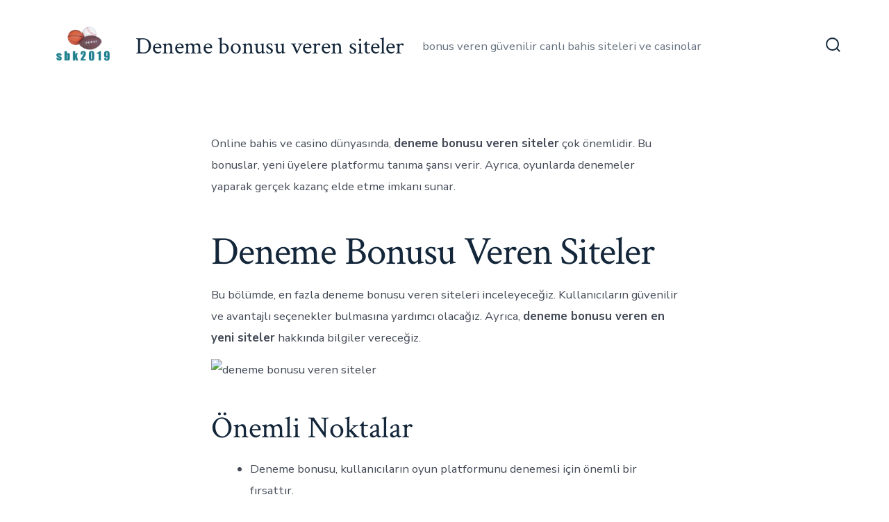

--- FILE ---
content_type: text/html; charset=UTF-8
request_url: https://sbk2019.org/
body_size: 15589
content:
<!doctype html>
<html lang="tr">
<head>
	<meta charset="UTF-8" />
	<meta name="viewport" content="width=device-width, initial-scale=1" />
	<link rel="profile" href="https://gmpg.org/xfn/11" />
	<meta name='robots' content='index, follow, max-image-preview:large, max-snippet:-1, max-video-preview:-1' />
	<style>img:is([sizes="auto" i], [sizes^="auto," i]) { contain-intrinsic-size: 3000px 1500px }</style>
	
	<!-- This site is optimized with the Yoast SEO plugin v25.4 - https://yoast.com/wordpress/plugins/seo/ -->
	<title>Deneme Bonusu Veren Siteler - Güvenilir Canlı Bahis Siteleri</title><link rel="preload" data-rocket-preload as="style" href="https://fonts.googleapis.com/css?family=Crimson%20Text%3A400%2C400i%2C700%2C700i%7CNunito%20Sans%3A400%2C400i%2C600%2C700&#038;subset=latin%2Clatin-ext&#038;display=swap" /><link rel="stylesheet" href="https://fonts.googleapis.com/css?family=Crimson%20Text%3A400%2C400i%2C700%2C700i%7CNunito%20Sans%3A400%2C400i%2C600%2C700&#038;subset=latin%2Clatin-ext&#038;display=swap" media="print" onload="this.media='all'" /><noscript><link rel="stylesheet" href="https://fonts.googleapis.com/css?family=Crimson%20Text%3A400%2C400i%2C700%2C700i%7CNunito%20Sans%3A400%2C400i%2C600%2C700&#038;subset=latin%2Clatin-ext&#038;display=swap" /></noscript><link rel="preload" data-rocket-preload as="image" href="https://seowriting.ai/docs/35616/ai/8241/77nkn.jpg" fetchpriority="high">
	<meta name="description" content="Deneme Bonusu Veren Siteler ve güncel giriş adresleri - Güvenilir Canlı Bahis Sitelerinden bonus almanın yolları" />
	<link rel="canonical" href="https://sbk2019.org/" />
	<meta property="og:locale" content="tr_TR" />
	<meta property="og:type" content="website" />
	<meta property="og:title" content="Deneme Bonusu Veren Siteler - Güvenilir Canlı Bahis Siteleri" />
	<meta property="og:description" content="Deneme Bonusu Veren Siteler ve güncel giriş adresleri - Güvenilir Canlı Bahis Sitelerinden bonus almanın yolları" />
	<meta property="og:url" content="https://sbk2019.org/" />
	<meta property="og:site_name" content="Deneme bonusu veren siteler" />
	<meta property="article:modified_time" content="2025-07-03T07:46:06+00:00" />
	<meta property="og:image" content="https://seowriting.ai/docs/35616/ai/8241/77nkn.jpg" />
	<meta name="twitter:card" content="summary_large_image" />
	<script type="application/ld+json" class="yoast-schema-graph">{"@context":"https://schema.org","@graph":[{"@type":"WebPage","@id":"https://sbk2019.org/","url":"https://sbk2019.org/","name":"Deneme Bonusu Veren Siteler - Güvenilir Canlı Bahis Siteleri","isPartOf":{"@id":"https://sbk2019.org/#website"},"about":{"@id":"https://sbk2019.org/#organization"},"primaryImageOfPage":{"@id":"https://sbk2019.org/#primaryimage"},"image":{"@id":"https://sbk2019.org/#primaryimage"},"thumbnailUrl":"https://seowriting.ai/docs/35616/ai/8241/77nkn.jpg","datePublished":"2021-03-23T08:50:26+00:00","dateModified":"2025-07-03T07:46:06+00:00","description":"Deneme Bonusu Veren Siteler ve güncel giriş adresleri - Güvenilir Canlı Bahis Sitelerinden bonus almanın yolları","breadcrumb":{"@id":"https://sbk2019.org/#breadcrumb"},"inLanguage":"tr","potentialAction":[{"@type":"ReadAction","target":["https://sbk2019.org/"]}]},{"@type":"ImageObject","inLanguage":"tr","@id":"https://sbk2019.org/#primaryimage","url":"https://seowriting.ai/docs/35616/ai/8241/77nkn.jpg","contentUrl":"https://seowriting.ai/docs/35616/ai/8241/77nkn.jpg"},{"@type":"BreadcrumbList","@id":"https://sbk2019.org/#breadcrumb","itemListElement":[{"@type":"ListItem","position":1,"name":"Anasayfa"}]},{"@type":"WebSite","@id":"https://sbk2019.org/#website","url":"https://sbk2019.org/","name":"Deneme bonusu veren siteler","description":"bonus veren güvenilir canlı bahis siteleri ve casinolar","publisher":{"@id":"https://sbk2019.org/#organization"},"potentialAction":[{"@type":"SearchAction","target":{"@type":"EntryPoint","urlTemplate":"https://sbk2019.org/?s={search_term_string}"},"query-input":{"@type":"PropertyValueSpecification","valueRequired":true,"valueName":"search_term_string"}}],"inLanguage":"tr"},{"@type":"Organization","@id":"https://sbk2019.org/#organization","name":"Deneme bonusu veren siteler","url":"https://sbk2019.org/","logo":{"@type":"ImageObject","inLanguage":"tr","@id":"https://sbk2019.org/#/schema/logo/image/","url":"https://sbk2019.org/wp-content/uploads/2021/03/sbp-logo.png","contentUrl":"https://sbk2019.org/wp-content/uploads/2021/03/sbp-logo.png","width":300,"height":190,"caption":"Deneme bonusu veren siteler"},"image":{"@id":"https://sbk2019.org/#/schema/logo/image/"}}]}</script>
	<!-- / Yoast SEO plugin. -->


<link rel='dns-prefetch' href='//fonts.googleapis.com' />
<link href='https://fonts.gstatic.com' crossorigin rel='preconnect' />
<link rel="alternate" type="application/rss+xml" title="Deneme bonusu veren siteler &raquo; akışı" href="https://sbk2019.org/feed/" />
<link rel="alternate" type="application/rss+xml" title="Deneme bonusu veren siteler &raquo; yorum akışı" href="https://sbk2019.org/comments/feed/" />
<style id='wp-emoji-styles-inline-css'>

	img.wp-smiley, img.emoji {
		display: inline !important;
		border: none !important;
		box-shadow: none !important;
		height: 1em !important;
		width: 1em !important;
		margin: 0 0.07em !important;
		vertical-align: -0.1em !important;
		background: none !important;
		padding: 0 !important;
	}
</style>
<link rel='stylesheet' id='wp-block-library-css' href='https://sbk2019.org/wp-includes/css/dist/block-library/style.min.css?ver=6.8.3' media='all' />
<style id='global-styles-inline-css'>
:root{--wp--preset--aspect-ratio--square: 1;--wp--preset--aspect-ratio--4-3: 4/3;--wp--preset--aspect-ratio--3-4: 3/4;--wp--preset--aspect-ratio--3-2: 3/2;--wp--preset--aspect-ratio--2-3: 2/3;--wp--preset--aspect-ratio--16-9: 16/9;--wp--preset--aspect-ratio--9-16: 9/16;--wp--preset--color--black: #000000;--wp--preset--color--cyan-bluish-gray: #abb8c3;--wp--preset--color--white: #ffffff;--wp--preset--color--pale-pink: #f78da7;--wp--preset--color--vivid-red: #cf2e2e;--wp--preset--color--luminous-vivid-orange: #ff6900;--wp--preset--color--luminous-vivid-amber: #fcb900;--wp--preset--color--light-green-cyan: #7bdcb5;--wp--preset--color--vivid-green-cyan: #00d084;--wp--preset--color--pale-cyan-blue: #8ed1fc;--wp--preset--color--vivid-cyan-blue: #0693e3;--wp--preset--color--vivid-purple: #9b51e0;--wp--preset--color--primary: rgb(199,105,25);--wp--preset--color--secondary: rgb(18,37,56);--wp--preset--color--tertiary: rgb(248,248,248);--wp--preset--color--quaternary: #ffffff;--wp--preset--gradient--vivid-cyan-blue-to-vivid-purple: linear-gradient(135deg,rgba(6,147,227,1) 0%,rgb(155,81,224) 100%);--wp--preset--gradient--light-green-cyan-to-vivid-green-cyan: linear-gradient(135deg,rgb(122,220,180) 0%,rgb(0,208,130) 100%);--wp--preset--gradient--luminous-vivid-amber-to-luminous-vivid-orange: linear-gradient(135deg,rgba(252,185,0,1) 0%,rgba(255,105,0,1) 100%);--wp--preset--gradient--luminous-vivid-orange-to-vivid-red: linear-gradient(135deg,rgba(255,105,0,1) 0%,rgb(207,46,46) 100%);--wp--preset--gradient--very-light-gray-to-cyan-bluish-gray: linear-gradient(135deg,rgb(238,238,238) 0%,rgb(169,184,195) 100%);--wp--preset--gradient--cool-to-warm-spectrum: linear-gradient(135deg,rgb(74,234,220) 0%,rgb(151,120,209) 20%,rgb(207,42,186) 40%,rgb(238,44,130) 60%,rgb(251,105,98) 80%,rgb(254,248,76) 100%);--wp--preset--gradient--blush-light-purple: linear-gradient(135deg,rgb(255,206,236) 0%,rgb(152,150,240) 100%);--wp--preset--gradient--blush-bordeaux: linear-gradient(135deg,rgb(254,205,165) 0%,rgb(254,45,45) 50%,rgb(107,0,62) 100%);--wp--preset--gradient--luminous-dusk: linear-gradient(135deg,rgb(255,203,112) 0%,rgb(199,81,192) 50%,rgb(65,88,208) 100%);--wp--preset--gradient--pale-ocean: linear-gradient(135deg,rgb(255,245,203) 0%,rgb(182,227,212) 50%,rgb(51,167,181) 100%);--wp--preset--gradient--electric-grass: linear-gradient(135deg,rgb(202,248,128) 0%,rgb(113,206,126) 100%);--wp--preset--gradient--midnight: linear-gradient(135deg,rgb(2,3,129) 0%,rgb(40,116,252) 100%);--wp--preset--gradient--primary-to-secondary: linear-gradient(135deg, rgb(199,105,25) 0%, rgb(18,37,56) 100%);--wp--preset--gradient--primary-to-tertiary: linear-gradient(135deg, rgb(199,105,25) 0%, rgb(248,248,248) 100%);--wp--preset--gradient--primary-to-background: linear-gradient(135deg, rgb(199,105,25) 0%, rgb(255,255,255) 100%);--wp--preset--gradient--secondary-to-tertiary: linear-gradient(135deg, rgb(18,37,56) 0%, rgb(255,255,255) 100%);--wp--preset--font-size--small: 13px;--wp--preset--font-size--medium: 20px;--wp--preset--font-size--large: 36px;--wp--preset--font-size--x-large: 42px;--wp--preset--font-size--huge: 30px;--wp--preset--spacing--20: 0.44rem;--wp--preset--spacing--30: 0.67rem;--wp--preset--spacing--40: 1rem;--wp--preset--spacing--50: 1.5rem;--wp--preset--spacing--60: 2.25rem;--wp--preset--spacing--70: 3.38rem;--wp--preset--spacing--80: 5.06rem;--wp--preset--shadow--natural: 6px 6px 9px rgba(0, 0, 0, 0.2);--wp--preset--shadow--deep: 12px 12px 50px rgba(0, 0, 0, 0.4);--wp--preset--shadow--sharp: 6px 6px 0px rgba(0, 0, 0, 0.2);--wp--preset--shadow--outlined: 6px 6px 0px -3px rgba(255, 255, 255, 1), 6px 6px rgba(0, 0, 0, 1);--wp--preset--shadow--crisp: 6px 6px 0px rgba(0, 0, 0, 1);}:root { --wp--style--global--content-size: --go--max-width;--wp--style--global--wide-size: --go--max-width--alignwide; }:where(body) { margin: 0; }.wp-site-blocks > .alignleft { float: left; margin-right: 2em; }.wp-site-blocks > .alignright { float: right; margin-left: 2em; }.wp-site-blocks > .aligncenter { justify-content: center; margin-left: auto; margin-right: auto; }:where(.wp-site-blocks) > * { margin-block-start: 24px; margin-block-end: 0; }:where(.wp-site-blocks) > :first-child { margin-block-start: 0; }:where(.wp-site-blocks) > :last-child { margin-block-end: 0; }:root { --wp--style--block-gap: 24px; }:root :where(.is-layout-flow) > :first-child{margin-block-start: 0;}:root :where(.is-layout-flow) > :last-child{margin-block-end: 0;}:root :where(.is-layout-flow) > *{margin-block-start: 24px;margin-block-end: 0;}:root :where(.is-layout-constrained) > :first-child{margin-block-start: 0;}:root :where(.is-layout-constrained) > :last-child{margin-block-end: 0;}:root :where(.is-layout-constrained) > *{margin-block-start: 24px;margin-block-end: 0;}:root :where(.is-layout-flex){gap: 24px;}:root :where(.is-layout-grid){gap: 24px;}.is-layout-flow > .alignleft{float: left;margin-inline-start: 0;margin-inline-end: 2em;}.is-layout-flow > .alignright{float: right;margin-inline-start: 2em;margin-inline-end: 0;}.is-layout-flow > .aligncenter{margin-left: auto !important;margin-right: auto !important;}.is-layout-constrained > .alignleft{float: left;margin-inline-start: 0;margin-inline-end: 2em;}.is-layout-constrained > .alignright{float: right;margin-inline-start: 2em;margin-inline-end: 0;}.is-layout-constrained > .aligncenter{margin-left: auto !important;margin-right: auto !important;}.is-layout-constrained > :where(:not(.alignleft):not(.alignright):not(.alignfull)){max-width: var(--wp--style--global--content-size);margin-left: auto !important;margin-right: auto !important;}.is-layout-constrained > .alignwide{max-width: var(--wp--style--global--wide-size);}body .is-layout-flex{display: flex;}.is-layout-flex{flex-wrap: wrap;align-items: center;}.is-layout-flex > :is(*, div){margin: 0;}body .is-layout-grid{display: grid;}.is-layout-grid > :is(*, div){margin: 0;}body{padding-top: 0px;padding-right: 0px;padding-bottom: 0px;padding-left: 0px;}a:where(:not(.wp-element-button)){text-decoration: underline;}:root :where(.wp-element-button, .wp-block-button__link){background-color: #32373c;border-width: 0;color: #fff;font-family: inherit;font-size: inherit;line-height: inherit;padding: calc(0.667em + 2px) calc(1.333em + 2px);text-decoration: none;}.has-black-color{color: var(--wp--preset--color--black) !important;}.has-cyan-bluish-gray-color{color: var(--wp--preset--color--cyan-bluish-gray) !important;}.has-white-color{color: var(--wp--preset--color--white) !important;}.has-pale-pink-color{color: var(--wp--preset--color--pale-pink) !important;}.has-vivid-red-color{color: var(--wp--preset--color--vivid-red) !important;}.has-luminous-vivid-orange-color{color: var(--wp--preset--color--luminous-vivid-orange) !important;}.has-luminous-vivid-amber-color{color: var(--wp--preset--color--luminous-vivid-amber) !important;}.has-light-green-cyan-color{color: var(--wp--preset--color--light-green-cyan) !important;}.has-vivid-green-cyan-color{color: var(--wp--preset--color--vivid-green-cyan) !important;}.has-pale-cyan-blue-color{color: var(--wp--preset--color--pale-cyan-blue) !important;}.has-vivid-cyan-blue-color{color: var(--wp--preset--color--vivid-cyan-blue) !important;}.has-vivid-purple-color{color: var(--wp--preset--color--vivid-purple) !important;}.has-primary-color{color: var(--wp--preset--color--primary) !important;}.has-secondary-color{color: var(--wp--preset--color--secondary) !important;}.has-tertiary-color{color: var(--wp--preset--color--tertiary) !important;}.has-quaternary-color{color: var(--wp--preset--color--quaternary) !important;}.has-black-background-color{background-color: var(--wp--preset--color--black) !important;}.has-cyan-bluish-gray-background-color{background-color: var(--wp--preset--color--cyan-bluish-gray) !important;}.has-white-background-color{background-color: var(--wp--preset--color--white) !important;}.has-pale-pink-background-color{background-color: var(--wp--preset--color--pale-pink) !important;}.has-vivid-red-background-color{background-color: var(--wp--preset--color--vivid-red) !important;}.has-luminous-vivid-orange-background-color{background-color: var(--wp--preset--color--luminous-vivid-orange) !important;}.has-luminous-vivid-amber-background-color{background-color: var(--wp--preset--color--luminous-vivid-amber) !important;}.has-light-green-cyan-background-color{background-color: var(--wp--preset--color--light-green-cyan) !important;}.has-vivid-green-cyan-background-color{background-color: var(--wp--preset--color--vivid-green-cyan) !important;}.has-pale-cyan-blue-background-color{background-color: var(--wp--preset--color--pale-cyan-blue) !important;}.has-vivid-cyan-blue-background-color{background-color: var(--wp--preset--color--vivid-cyan-blue) !important;}.has-vivid-purple-background-color{background-color: var(--wp--preset--color--vivid-purple) !important;}.has-primary-background-color{background-color: var(--wp--preset--color--primary) !important;}.has-secondary-background-color{background-color: var(--wp--preset--color--secondary) !important;}.has-tertiary-background-color{background-color: var(--wp--preset--color--tertiary) !important;}.has-quaternary-background-color{background-color: var(--wp--preset--color--quaternary) !important;}.has-black-border-color{border-color: var(--wp--preset--color--black) !important;}.has-cyan-bluish-gray-border-color{border-color: var(--wp--preset--color--cyan-bluish-gray) !important;}.has-white-border-color{border-color: var(--wp--preset--color--white) !important;}.has-pale-pink-border-color{border-color: var(--wp--preset--color--pale-pink) !important;}.has-vivid-red-border-color{border-color: var(--wp--preset--color--vivid-red) !important;}.has-luminous-vivid-orange-border-color{border-color: var(--wp--preset--color--luminous-vivid-orange) !important;}.has-luminous-vivid-amber-border-color{border-color: var(--wp--preset--color--luminous-vivid-amber) !important;}.has-light-green-cyan-border-color{border-color: var(--wp--preset--color--light-green-cyan) !important;}.has-vivid-green-cyan-border-color{border-color: var(--wp--preset--color--vivid-green-cyan) !important;}.has-pale-cyan-blue-border-color{border-color: var(--wp--preset--color--pale-cyan-blue) !important;}.has-vivid-cyan-blue-border-color{border-color: var(--wp--preset--color--vivid-cyan-blue) !important;}.has-vivid-purple-border-color{border-color: var(--wp--preset--color--vivid-purple) !important;}.has-primary-border-color{border-color: var(--wp--preset--color--primary) !important;}.has-secondary-border-color{border-color: var(--wp--preset--color--secondary) !important;}.has-tertiary-border-color{border-color: var(--wp--preset--color--tertiary) !important;}.has-quaternary-border-color{border-color: var(--wp--preset--color--quaternary) !important;}.has-vivid-cyan-blue-to-vivid-purple-gradient-background{background: var(--wp--preset--gradient--vivid-cyan-blue-to-vivid-purple) !important;}.has-light-green-cyan-to-vivid-green-cyan-gradient-background{background: var(--wp--preset--gradient--light-green-cyan-to-vivid-green-cyan) !important;}.has-luminous-vivid-amber-to-luminous-vivid-orange-gradient-background{background: var(--wp--preset--gradient--luminous-vivid-amber-to-luminous-vivid-orange) !important;}.has-luminous-vivid-orange-to-vivid-red-gradient-background{background: var(--wp--preset--gradient--luminous-vivid-orange-to-vivid-red) !important;}.has-very-light-gray-to-cyan-bluish-gray-gradient-background{background: var(--wp--preset--gradient--very-light-gray-to-cyan-bluish-gray) !important;}.has-cool-to-warm-spectrum-gradient-background{background: var(--wp--preset--gradient--cool-to-warm-spectrum) !important;}.has-blush-light-purple-gradient-background{background: var(--wp--preset--gradient--blush-light-purple) !important;}.has-blush-bordeaux-gradient-background{background: var(--wp--preset--gradient--blush-bordeaux) !important;}.has-luminous-dusk-gradient-background{background: var(--wp--preset--gradient--luminous-dusk) !important;}.has-pale-ocean-gradient-background{background: var(--wp--preset--gradient--pale-ocean) !important;}.has-electric-grass-gradient-background{background: var(--wp--preset--gradient--electric-grass) !important;}.has-midnight-gradient-background{background: var(--wp--preset--gradient--midnight) !important;}.has-primary-to-secondary-gradient-background{background: var(--wp--preset--gradient--primary-to-secondary) !important;}.has-primary-to-tertiary-gradient-background{background: var(--wp--preset--gradient--primary-to-tertiary) !important;}.has-primary-to-background-gradient-background{background: var(--wp--preset--gradient--primary-to-background) !important;}.has-secondary-to-tertiary-gradient-background{background: var(--wp--preset--gradient--secondary-to-tertiary) !important;}.has-small-font-size{font-size: var(--wp--preset--font-size--small) !important;}.has-medium-font-size{font-size: var(--wp--preset--font-size--medium) !important;}.has-large-font-size{font-size: var(--wp--preset--font-size--large) !important;}.has-x-large-font-size{font-size: var(--wp--preset--font-size--x-large) !important;}.has-huge-font-size{font-size: var(--wp--preset--font-size--huge) !important;}
:root :where(.wp-block-pullquote){font-size: 1.5em;line-height: 1.6;}
</style>



<noscript></noscript><link rel='stylesheet' id='go-style-css' href='https://sbk2019.org/wp-content/themes/go/dist/css/style-shared.min.css?ver=1.8.11' media='all' />
<link rel='stylesheet' id='go-design-style-traditional-css' href='https://sbk2019.org/wp-content/themes/go/dist/css/design-styles/style-traditional.min.css?ver=1.8.11' media='all' />
<style id='akismet-widget-style-inline-css'>

			.a-stats {
				--akismet-color-mid-green: #357b49;
				--akismet-color-white: #fff;
				--akismet-color-light-grey: #f6f7f7;

				max-width: 350px;
				width: auto;
			}

			.a-stats * {
				all: unset;
				box-sizing: border-box;
			}

			.a-stats strong {
				font-weight: 600;
			}

			.a-stats a.a-stats__link,
			.a-stats a.a-stats__link:visited,
			.a-stats a.a-stats__link:active {
				background: var(--akismet-color-mid-green);
				border: none;
				box-shadow: none;
				border-radius: 8px;
				color: var(--akismet-color-white);
				cursor: pointer;
				display: block;
				font-family: -apple-system, BlinkMacSystemFont, 'Segoe UI', 'Roboto', 'Oxygen-Sans', 'Ubuntu', 'Cantarell', 'Helvetica Neue', sans-serif;
				font-weight: 500;
				padding: 12px;
				text-align: center;
				text-decoration: none;
				transition: all 0.2s ease;
			}

			/* Extra specificity to deal with TwentyTwentyOne focus style */
			.widget .a-stats a.a-stats__link:focus {
				background: var(--akismet-color-mid-green);
				color: var(--akismet-color-white);
				text-decoration: none;
			}

			.a-stats a.a-stats__link:hover {
				filter: brightness(110%);
				box-shadow: 0 4px 12px rgba(0, 0, 0, 0.06), 0 0 2px rgba(0, 0, 0, 0.16);
			}

			.a-stats .count {
				color: var(--akismet-color-white);
				display: block;
				font-size: 1.5em;
				line-height: 1.4;
				padding: 0 13px;
				white-space: nowrap;
			}
		
</style>
<link rel="https://api.w.org/" href="https://sbk2019.org/wp-json/" /><link rel="alternate" title="JSON" type="application/json" href="https://sbk2019.org/wp-json/wp/v2/pages/9" /><link rel="EditURI" type="application/rsd+xml" title="RSD" href="https://sbk2019.org/xmlrpc.php?rsd" />
<meta name="generator" content="WordPress 6.8.3" />
<link rel='shortlink' href='https://sbk2019.org/' />
<link rel="alternate" title="oEmbed (JSON)" type="application/json+oembed" href="https://sbk2019.org/wp-json/oembed/1.0/embed?url=https%3A%2F%2Fsbk2019.org%2F" />
<link rel="alternate" title="oEmbed (XML)" type="text/xml+oembed" href="https://sbk2019.org/wp-json/oembed/1.0/embed?url=https%3A%2F%2Fsbk2019.org%2F&#038;format=xml" />
		<style>
			:root {
				--go--color--white: hsl(0, 0%, 100%);
									--go--color--primary: hsl(28, 78%, 44%);
				
									--go--color--secondary: hsl(210, 51%, 15%);
				
									--go--color--tertiary: hsl(0, 0%, 97%);
				
									--go--color--background: hsl(0, 0%, 100%);
				
				
				
				
				
				
				
									--go-logo--max-width: 100px;
				
									--go-logo-mobile--max-width: 100px;
				
									--go--viewport-basis: 1100;
				
				
				
				
				
							}

			.has-primary-to-secondary-gradient-background {
				background: -webkit-linear-gradient(135deg, var(--go--color--primary) 0%, var(--go--color--secondary) 100%);
				background: -o-linear-gradient(135deg, var(--go--color--primary) 0%, var(--go--color--secondary) 100%);
				background: linear-gradient(135deg, var(--go--color--primary) 0%, var(--go--color--secondary) 100%);
			}

			.has-primary-to-tertiary-gradient-background {
				background: -webkit-linear-gradient(135deg, var(--go--color--primary) 0%, var(--go--color--tertiary) 100%);
				background: -o-linear-gradient(135deg, var(--go--color--primary) 0%, var(--go--color--tertiary) 100%);
				background: linear-gradient(135deg, var(--go--color--primary) 0%, var(--go--color--tertiary) 100%);
			}

			.has-primary-to-background-gradient-background {
				background: -webkit-linear-gradient(135deg, var(--go--color--primary) 0%, var(--go--color--background) 100%);
				background: -o-linear-gradient(135deg, var(--go--color--primary) 0%, var(--go--color--background) 100%);
				background: linear-gradient(135deg, var(--go--color--primary) 0%, var(--go--color--background) 100%);
			}

			.has-secondary-to-tertiary-gradient-background {
				background: -webkit-linear-gradient(135deg, var(--go--color--secondary) 0%, var(--go--color--tertiary) 100%);
				background: -o-linear-gradient(135deg, var(--go--color--secondary) 0%, var(--go--color--tertiary) 100%);
				background: linear-gradient(135deg, var(--go--color--secondary) 0%, var(--go--color--tertiary) 100%);
			}
		</style>
	<link rel="icon" href="https://sbk2019.org/wp-content/uploads/2021/03/sbp-logo-150x150.png" sizes="32x32" />
<link rel="icon" href="https://sbk2019.org/wp-content/uploads/2021/03/sbp-logo.png" sizes="192x192" />
<link rel="apple-touch-icon" href="https://sbk2019.org/wp-content/uploads/2021/03/sbp-logo.png" />
<meta name="msapplication-TileImage" content="https://sbk2019.org/wp-content/uploads/2021/03/sbp-logo.png" />
<style id="rocket-lazyrender-inline-css">[data-wpr-lazyrender] {content-visibility: auto;}</style><meta name="generator" content="WP Rocket 3.17.3.1" data-wpr-features="wpr_automatic_lazy_rendering wpr_oci wpr_desktop wpr_preload_links" /></head>

<body
		class="home wp-singular page-template-default page page-id-9 wp-custom-logo wp-embed-responsive wp-theme-go is-style-traditional has-header-1 has-footer-1 has-no-primary-menu has-no-footer-menu has-page-titles singular"
>

	
	<div  id="page" class="site">

		<a class="skip-link screen-reader-text" href="#site-content">İçeriğe atla</a>

		<header  id="site-header" class="site-header header relative  " role="banner" itemscope itemtype="http://schema.org/WPHeader">

			<div  class="header__inner flex items-center justify-between h-inherit w-full relative">

				<div class="header__extras">
										
	<button
		id="header__search-toggle"
		class="header__search-toggle"
		data-toggle-target=".search-modal"
		data-set-focus=".search-modal .search-form__input"
		type="button"
		aria-controls="js-site-search"
			>
		<div class="search-toggle-icon">
			<svg role="img" viewBox="0 0 20 20" xmlns="http://www.w3.org/2000/svg"><path d="m18.0553691 9.08577774c0-4.92630404-4.02005-8.94635404-8.94635408-8.94635404-4.92630404 0-8.96959132 4.02005-8.96959132 8.94635404 0 4.92630406 4.02005 8.94635406 8.94635404 8.94635406 2.13783006 0 4.08976186-.7435931 5.64665986-1.9984064l3.8109144 3.8109145 1.3245252-1.3245252-3.8341518-3.7876771c1.2548133-1.5336607 2.0216437-3.5088298 2.0216437-5.64665986zm-8.96959136 7.11060866c-3.90386358 0-7.08737138-3.1835078-7.08737138-7.08737138s3.1835078-7.08737138 7.08737138-7.08737138c3.90386356 0 7.08737136 3.1835078 7.08737136 7.08737138s-3.1602705 7.08737138-7.08737136 7.08737138z" /></svg>
		</div>
		<span class="screen-reader-text">Arama Çubuğunu Göster/Gizle</span>
	</button>

										</div>

				<div class="header__title-nav flex items-center flex-nowrap">

					<div class="header__titles lg:flex items-center" itemscope itemtype="http://schema.org/Organization"><a href="https://sbk2019.org/" class="custom-logo-link" rel="home" aria-current="page"><img width="300" height="190" src="https://sbk2019.org/wp-content/uploads/2021/03/sbp-logo.png" class="custom-logo" alt="Deneme bonusu veren siteler" decoding="async" fetchpriority="high" /></a><a class="display-inline-block no-underline" href="https://sbk2019.org/" itemprop="url"><h1 class="site-title">Deneme bonusu veren siteler</h1></a><span class="site-description display-none sm:display-block relative text-sm">bonus veren güvenilir canlı bahis siteleri ve casinolar</span></div>
					
				</div>

				
	<div class="header__nav-toggle">
		<button
			id="nav-toggle"
			class="nav-toggle"
			type="button"
			aria-controls="header__navigation"
					>
			<div class="nav-toggle-icon">
				<svg role="img" viewBox="0 0 24 24" xmlns="http://www.w3.org/2000/svg"><path d="m3.23076923 15.4615385c-1.78430492 0-3.23076923-1.4464647-3.23076923-3.2307693 0-1.7843045 1.44646431-3.2307692 3.23076923-3.2307692s3.23076923 1.4464647 3.23076923 3.2307692c0 1.7843046-1.44646431 3.2307693-3.23076923 3.2307693zm8.76923077 0c-1.7843049 0-3.23076923-1.4464647-3.23076923-3.2307693 0-1.7843045 1.44646433-3.2307692 3.23076923-3.2307692s3.2307692 1.4464647 3.2307692 3.2307692c0 1.7843046-1.4464643 3.2307693-3.2307692 3.2307693zm8.7692308 0c-1.784305 0-3.2307693-1.4464647-3.2307693-3.2307693 0-1.7843045 1.4464643-3.2307692 3.2307693-3.2307692 1.7843049 0 3.2307692 1.4464647 3.2307692 3.2307692 0 1.7843046-1.4464643 3.2307693-3.2307692 3.2307693z" /></svg>
			</div>
			<div class="nav-toggle-icon nav-toggle-icon--close">
				<svg role="img" viewBox="0 0 24 24" xmlns="http://www.w3.org/2000/svg"><path d="m21.2325621 4.63841899c.526819-.52681908.5246494-1.38313114-.0035241-1.9113046l.0438476.04384757c-.5287653-.52876531-1.3869798-.52784878-1.9113046-.00352402l-7.065629 7.06562899c-.1634497.16344977-.4265682.16533585-.591904 0l-7.06562901-7.06562899c-.52681908-.52681907-1.38313114-.52464944-1.9113046.00352402l.04384757-.04384757c-.52876531.52876532-.52784878 1.38697983-.00352402 1.9113046l7.06562899 7.06562901c.16344977.1634497.16533585.4265682 0 .591904l-7.06562899 7.065629c-.52681907.5268191-.52464944 1.3831311.00352402 1.9113046l-.04384757-.0438476c.52876532.5287654 1.38697983.5278488 1.9113046.0035241l7.06562901-7.065629c.1634497-.1634498.4265682-.1653359.591904 0l7.065629 7.065629c.5268191.526819 1.3831311.5246494 1.9113046-.0035241l-.0438476.0438476c.5287654-.5287653.5278488-1.3869798.0035241-1.9113046l-7.065629-7.065629c-.1634498-.1634497-.1653359-.4265682 0-.591904z" fill-rule="evenodd" /></svg>
			</div>
			<span class="screen-reader-text">Menü</span>
		</button>
	</div>

	
			</div>

			
<div
	class="search-modal"
	data-modal-target-string=".search-modal"
	aria-expanded="false"
	>

	<div class="search-modal-inner">

		<div
id="js-site-search"
class="site-search"
itemscope
itemtype="http://schema.org/WebSite"
>
	<form role="search" id="searchform" class="search-form" method="get" action="https://sbk2019.org/">
		<meta itemprop="target" content="https://sbk2019.org//?s={s}" />
		<label for="search-field">
			<span class="screen-reader-text">Arama yapın:</span>
		</label>
		<input itemprop="query-input" type="search" id="search-field" class="input input--search search-form__input" autocomplete="off" placeholder="Arama yap &hellip;" value="" name="s" />
		<button type="submit" class="search-input__button">
			<span class="search-input__label">Gönder</span>
			<svg role="img" class="search-input__arrow-icon" width="30" height="28" viewBox="0 0 30 28" fill="inherit" xmlns="http://www.w3.org/2000/svg">
				<g clip-path="url(#clip0)">
					<path d="M16.1279 0L29.9121 13.7842L16.1279 27.5684L14.8095 26.25L26.3378 14.7217H-6.10352e-05V12.8467H26.3378L14.8095 1.31844L16.1279 0Z" fill="inherit"/>
				</g>
				<defs>
					<clipPath id="clip0">
						<rect width="29.9121" height="27.5684" fill="white"/>
					</clipPath>
				</defs>
			</svg>
		</button>
	</form>
</div>

	</div><!-- .search-modal-inner -->

</div><!-- .search-modal -->

		</header>

		<main  id="site-content" class="site-content" role="main">


<article  class="post-9 page type-page status-publish hentry" id="post-9">

	
	<div class="content-area__wrapper">
		<div class="content-area entry-content">
			<p>Online bahis ve casino dünyasında, <strong>deneme bonusu veren siteler</strong> çok önemlidir. Bu bonuslar, yeni üyelere platformu tanıma şansı verir. Ayrıca, oyunlarda denemeler yaparak gerçek kazanç elde etme imkanı sunar.</p>
<h2>Deneme Bonusu Veren Siteler</h2>
<p>Bu bölümde, en fazla deneme bonusu veren siteleri inceleyeceğiz. Kullanıcıların güvenilir ve avantajlı seçenekler bulmasına yardımcı olacağız. Ayrıca, <strong>deneme bonusu veren en yeni siteler</strong> hakkında bilgiler vereceğiz.</p>
<p><img fetchpriority="high" decoding="async" src="https://seowriting.ai/docs/35616/ai/8241/77nkn.jpg" alt="deneme bonusu veren siteler" data-method="text-to-image" /></p>
<h3>Önemli Noktalar</h3>
<ul>
<li>Deneme bonusu, kullanıcıların oyun platformunu denemesi için önemli bir fırsattır.</li>
<li>Yüksek miktarda bonus sunan siteler, daha fazla kullanıcı çekmektedir.</li>
<li>Güvenilir siteler, oyuncuların güvenli bir ortamda oyun oynamasını sağlar.</li>
<li>En yeni sitelerin sunduğu bonus alternatiflerini değerlendirmek önemlidir.</li>
<li>Bonus sistemleri hakkında bilgi sahibi olmak, daha iyi sonuçlar almanızı sağlar.</li>
</ul>
<h2>Deneme Bonusu Nedir?</h2>
<p>Deneme bonusu, online bahis ve <a href="https://www.halaogullari.com">casino</a> sitelerinde yeni kullanıcılar için bir teşviktir. Bu bonuslar, yeni üyelere sunulur ve belirli şartları yerine getirdiklerinde kullanılabilir. Böylece, kullanıcılar oyunları risk almadan deneyebilir ve kazanç elde edebilirler.</p>
<h3>Deneme Bonusu Türleri</h3>
<p>Çeşitli koşullara dayalı deneme bonusları vardır. Bu bonuslar, her kullanıcının ihtiyaçlarına göre şekillenir:</p>
<ul>
<li><em>Ücretsiz Deneme:</em> Kullanıcılar, herhangi bir yatırım yapmadan oyunları denemesine olanak tanır.</li>
<li><em>İlk Yatırım Bonusu:</em> Kullanıcılar, ilk yatırımlarında ek bonus alırlar.</li>
<li><em>Çevrimsiz Bonus:</em> Kullanıcılar, kazançlarını çekmeden önce belirli bir çevrime tabi tutmadan kullanabilirler.</li>
</ul>
<h3>Deneme Bonusunun Avantajları</h3>
<p>Deneme bonuslarının birçok avantajı vardır. Bu avantajlar, kullanıcıların deneyimlerini artırır ve birçok fırsat sunar. İşte bazı avantajlar:</p>
<ul>
<li>Kullanıcılar, çeşitli oyunları deneme fırsatı bulur.</li>
<li>Risk almadan kazanç elde etme şansı tanır.</li>
<li>Kullanıcı memnuniyetini artırarak, platforma olan bağlılığı güçlendirir.</li>
</ul>
<p><img decoding="async" src="https://seowriting.ai/docs/35616/ai/8241/77nl6.jpg" alt="deneme bonusu nedir" data-method="text-to-image" /></p>
<h2>Deneme Bonusu Nasıl Alınır?</h2>
<p>Deneme bonusu almak için birkaç basit adımla başlamak yeter. İlk olarak, seçtiğiniz <a href="https://tudsak.com">bahis</a> veya casino sitesine üye olmanız gerekir. Ü<strong>yelik süreci </strong>genellikle hızlı ve kolaydır. Sadece temel bilgilerinizle yetinir.</p>
<p>Bu aşamada, doğru bilgilerinizi vermeniz önemlidir.</p>
<h3>Üyelik Süreci</h3>
<p><strong>Üyelik süreci</strong>, siteye hızlı erişim sağlar. Aşağıdaki adımlar bu süreci özetler:</p>
<ul>
<li>Kullanıcı kaydı oluşturma.</li>
<li>Gerekli bilgilerin doldurulması (isim, e-posta, şifre vb.).</li>
<li>Kayıt işleminin onaylanması.</li>
<li>Üyelik detaylarının kontrol edilmesi.</li>
</ul>
<h3>Bonus Talep Etme Adımları</h3>
<p>Üyelik işlemini tamamladıktan sonra, <strong>deneme bonusu nasıl alınır</strong> sorusunun cevabı burada. Bu adımlar genel olarak şu şekildedir:</p>
<ol>
<li>Siteye giriş yapma.</li>
<li>Promosyonlar veya bonuslar sekmesine erişim sağlama.</li>
<li>İlgili bonus seçeneğini bulma.</li>
<li>Bonus talep etme işlemini gerçekleştirme.</li>
</ol>
<p><img decoding="async" src="https://seowriting.ai/docs/35616/ai/8241/77nl8.jpg" alt="deneme bonusu nasıl alınır" data-method="text-to-image" /></p>
<p>Her site, bonus alma koşullarını ayrıntılı olarak açıklar. Bu şartları mutlaka kontrol etmelisiniz.</p>
<h2>Yeni Üyelere Deneme Bonusu Veren Siteler</h2>
<p>Yeni üyelere özel deneme bonusları, siteleri keşfetmeye teşvik eder. Bu bonuslar, ilk üyelik veya ilk para yatırma sonrasında verilir. En iyi bonusu bulmak için popüler seçenekleri incelemek önemlidir.</p>
<h3>Popüler Yeni Üye Bonusları</h3>
<p>Yeni oyunculara cazip bonuslar sunan platformlar var. Öne çıkanlar:</p>
<ul>
<li>%100 ilk yatırım bonusu</li>
<li>Bedava oyun hakkı</li>
<li>Üyelik kaydına özel promosyonlar</li>
</ul>
<p>Bu bonuslar, oyun deneyimini iyileştirmek için harika fırsatlar sunar.</p>
<h3>Site Seçiminde Dikkat Edilmesi Gerekenler</h3>
<p>Yeni üyelere deneme bonusu veren siteleri seçerken dikkat edilmesi gerekenler var:</p>
<ul>
<li><em>Güvenilirlik:</em> Site güvenliği ve lisans bilgileri çok önemlidir.</li>
<li><em>Bonus Miktarı:</em> Bonusun miktarı ve kullanım koşulları karşılaştırılmalıdır.</li>
<li><em>Kullanıcı Yorumları:</em> Diğer kullanıcıların deneyimleri faydalı bilgiler sunar.</li>
</ul>
<p><img decoding="async" src="https://seowriting.ai/docs/35616/ai/8241/77nlj.jpg" alt="yeni üyelere deneme bonusu veren siteler" data-method="text-to-image" /></p>
<h2>Deneme Bonusu Veren Siteler</h2>
<p>Online bahis dünyasında, birçok site farklı deneme bonusları sunar. Bu siteler, kullanıcı deneyimini ve kazanç şansını artırır. Doğru seçimi yapmak, büyük fırsatlar sunar.</p>
<h3>En İyi Deneme Bonusu Seçenekleri</h3>
<p>En iyi deneme bonusları, miktar, koşullar ve oyun çeşitliliği ile değişir. Bu faktörleri dikkatle incelemek, kazanç şansını artırır. Bonus fırsatlarını da değerlendirmek önemlidir.</p>
<h3>Öne Çıkan Platformlar</h3>
<p>Öne çıkan siteler arasında Tipobet, <a href="https://www.biosimilars-congress.com">https://www.biosimilars-congress.com</a> ,Onwin ve Sahabet var. Bu siteler, kullanıcı deneyimi ve deneme bonusları ile öne çıkar. Kullanıcılar, bu siteleri karşılaştırmalı ve en iyi seçeneği bulmalıdır.</p>
<table>
<tbody>
<tr>
<th>Site Adı</th>
<th>Bonus Miktarı</th>
<th>Kullanım Koşulları</th>
<th>Popüler Oyunlar</th>
</tr>
<tr>
<td>Tipobet</td>
<td>10000 TL</td>
<td>30x çevrim</td>
<td>Slot, Canlı Casino</td>
</tr>
<tr>
<td>Onwin</td>
<td>7500 TL</td>
<td>25x çevrim</td>
<td>Bahis, Poker</td>
</tr>
<tr>
<td>Sahabet</td>
<td>5000 TL</td>
<td>20x çevrim</td>
<td>Rulet, Blackjack</td>
</tr>
</tbody>
</table>
<h2>Bonus Veren Güvenilir Siteler</h2>
<p><strong>Bonus veren güvenilir siteler</strong>, kullanıcılarına kaliteli hizmet sunar. Güvenilir siteler, oyuncuların rahat ve güvenli bir deneyim yaşamasını sağlar. Bu <a href="https://coresproject.net/">kumar siteleri</a> , finansal güvenliği de garanti eder.</p>
<p>Kullanıcılar, kayıplarını minimuma indirebilir. Bu yüzden sitelerin lisanslı olması çok önemlidir. <strong>Lisans ve regülasyon bilgileri</strong>, sitenin güvenilirliğini gösterir.</p>
<h3>Güvenilir Olmanın Önemi</h3>
<p>Bir platformun güvenilir olması, oyuncular için çok önemlidir. Güvenilir siteler, dolandırıcılık gibi risklerden korur. Bu sayede oyun daha keyifli ve stresiz olur.</p>
<p>Güvenilir platformlar, kişisel ve finansal bilgilerini korur. Bu, oyuncuların güvenini artırır.</p>
<h3>Lisans ve Regülasyon Bilgileri</h3>
<p>Lisanslı bir oyun sitesine sahip olmak, büyük bir avantajdır. Lisans bilgileri ve regülasyonlar, platformun yasal olduğunu gösterir. Bu, adil ve güvenli bir oyun deneyimi sağlar.</p>
<p>Lisanslı platformlar, denetimlerden geçer. Bu, kullanıcıları korur ve eşitlik sağlar.</p>
<table>
<tbody>
<tr>
<th>Site Adı</th>
<th>Lisans Bilgisi</th>
<th>Güvenilirlik Derecesi</th>
</tr>
<tr>
<td>Bets10</td>
<td>MGA (Malta Gaming Authority)</td>
<td>Yüksek</td>
</tr>
<tr>
<td>Betboo</td>
<td>Curacao Lisansı</td>
<td>Orta</td>
</tr>
<tr>
<td>Tipobet365</td>
<td>UK Gambling Commission</td>
<td>Yüksek</td>
</tr>
<tr>
<td>Süperbahis</td>
<td>Gibraltar Regulatory Authority</td>
<td>Yüksek</td>
</tr>
</tbody>
</table>
<h2>Deneme Bonusu Hangi Sitelerde Var?</h2>
<p>Çok sayıda bahis ve casino sitesi deneme bonusu sunuyor. Bu siteler, yeni oyunları denemek isteyenlere fırsat sunuyor. Kullanıcılar, en iyi teklifleri arıyor.</p>
<figure id="attachment_12" aria-describedby="caption-attachment-12" style="width: 512px" class="wp-caption aligncenter"><img decoding="async" class="size-full wp-image-12" src="https://sbk2019.org/wp-content/uploads/2021/03/spor-bilimler.jpg" alt="deneme bonusu veren siteler kayit" width="512" height="329" srcset="https://sbk2019.org/wp-content/uploads/2021/03/spor-bilimler.jpg 512w, https://sbk2019.org/wp-content/uploads/2021/03/spor-bilimler-300x193.jpg 300w" sizes="(max-width: 512px) 100vw, 512px" /><figcaption id="caption-attachment-12" class="wp-caption-text">deneme bonusu veren siteler kayit</figcaption></figure>
<h3>Popüler Bahis Siteleri</h3>
<p>Türkiye&#8217;de <em>popüler bahis siteleri</em> arasında bazılar var. Bunlar:</p>
<ul>
<li>Bets10</li>
<li>Kralbet</li>
<li><strong>Süperbahis</strong></li>
</ul>
<p>Bu siteler, cazip bonuslar ve promosyonlar sunuyor. Farklı oyun seçenekleri de kullanıcıları çekiyor.</p>
<h3>Casino Siteleri Üzerinden Fırsatlar</h3>
<p>Online casino siteleri, birçok fırsat sunuyor. Farklı oyunlar için deneme bonusları var. Bu, oyuncuların yeni oyunları keşfetmesine yardımcı oluyor.</p>
<h2>Çevrimsiz Deneme Bonusu Veren Siteler</h2>
<p>Çevrimsiz deneme bonusu, oyunculara birçok avantaj sunuyor. Bu bonuslar, kazandıkları parayı çevrim şartı olmadan kullanabilmelerine olanak tanıyor. Böylece, kazandıkları parayı hemen çekebilirler.</p>
<p>Bu durum, çevrimsiz deneme bonusu veren siteleri tercih etmede önemli bir faktördür. Bu tür bonuslar, kullanıcı deneyimini iyileştirir ve sitenin müşteri memnuniyetini artırır.</p>
<h3>Çevrimsiz Bonusun Avantajları</h3>
<p><strong>Çevrimsiz bonusun avantajları</strong> çok fazladır. Öncelikle, bonus miktarını kullanarak hemen kazanç elde edebilirsiniz. Bu bonuslar, aşağıdaki avantajları sağlar:</p>
<ul>
<li><em>Hızlı çekim seçeneği:</em> Kazançlar çevrim şartı olmadan anında çekilebilir.</li>
<li><em>Esneklik:</em> Kullanıcılar, kazançlarını istediği gibi değerlendirebilir.</li>
<li><em>Memnuniyet oranı:</em> Kullanıcılar, çevrimsiz bonuslar sayesinde daha fazla memnun kalır.</li>
</ul>
<p><strong>Çevrimsiz deneme bonusu veren siteler</strong>, bu avantajlarla dikkat çekiyor. Kullanıcılar, diğer seçeneklere göre bu siteleri tercih ediyor. Unutulmaması gereken en önemli nokta, bonusların dikkatli kullanılmasının gerekliliğidir.</p>
<table>
<tbody>
<tr>
<th>Avantajlar</th>
<th>Açıklama</th>
</tr>
<tr>
<td>Hızlı çekim</td>
<td>Bonus kazanıldıktan sonra çevrim şartı olmadan hızlı bir şekilde çekilebilir.</td>
</tr>
<tr>
<td>Esneklik</td>
<td>Kullanıcılar, kazandıkları parayı istediklerine göre değerlendirebilir.</td>
</tr>
<tr>
<td>Artan memnuniyet</td>
<td>Çevrimsiz bonuslar, kullanıcıların memnuniyetini artırarak tekrar tercih edilme olasılığını yükseltir.</td>
</tr>
</tbody>
</table>
<h2>Süperbahis ve Diğer Sitelerle Kıyaslama</h2>
<p><strong>Süperbahis</strong>, yüksek deneme bonusları ile dikkat çekiyor. Diğer <strong>sitelerle kıyaslama</strong> yaparak, en iyi seçeneği bulabilirsiniz. <strong>Özellikler ve bonuslar tablolu analiz</strong>, size en uygun seçeneği gösterir.</p>
<h3>Özellikler ve Bonuslar Tablolu Analiz</h3>
<table>
<tbody>
<tr>
<th>Site Adı</th>
<th>Deneme Bonusu</th>
<th>Kullanıcı Deneyimi</th>
<th>Özel Özellikler</th>
</tr>
<tr>
<td><strong>Süperbahis</strong></td>
<td>20000 TL</td>
<td>Mükemmel</td>
<td>Canlı bahis, geniş oyun yelpazesi</td>
</tr>
<tr>
<td>Onwin</td>
<td>15000 TL</td>
<td>İyi</td>
<td>Mobil uyumluluk, kullanıcı dostu arayüz</td>
</tr>
<tr>
<td>Matadorbet</td>
<td>10000 TL</td>
<td>Orta</td>
<td>Hızlı ödeme işlemleri</td>
</tr>
</tbody>
</table>
<p>Bu tablo, süperbahis ve diğer siteleri karşılaştırmanızı sağlar. <strong>Özellikler ve bonuslar tablolu analiz</strong>, size en iyi seçeneği gösterir. Bu bilgilerle bilinçli bir karar verin.</p>
<h2>Gerçek Deneme Bonusu Veren Siteler</h2>
<p>Çeşitli platformlar, kullanıcılarına cazip avantajlar sunar. <strong>Gerçek deneme bonusu veren siteler</strong>, kullanıcılar için fırsatlar sunar. Bu bonuslardan yararlanmak, daha iyi bir deneyim sağlar. Ancak, bu bonuslardan yararlanırken dikkatli olmanız gerekir.</p>
<h3>Gerçek Bonus İçin Dikkat Edilmesi Gerekenler</h3>
<p><strong>Gerçek deneme bonusu veren siteler</strong> arasında seçim yaparken önemli unsurlar vardır:</p>
<ul>
<li><em>Bonus Türü:</em> Hangi tür bonusların sunulduğunu bilmek, beklentilere uygun seçenekleri değerlendirmenizi sağlar.</li>
<li><em>Süre:</em> Bonusun geçerlilik süresi, kullanıcının değerlendirmesi adına kritik bir faktördür.</li>
<li><em>Çevrim Şartları:</em> Bonusun ne şekilde kullanılacağına dair çevrim şartlarının iyi anlaşılması önemlidir.</li>
<li><em>Kullanıcı Yorumları:</em> Gerçek bonus veren sitelerin güvenilirliğini anlamak için diğer kullanıcıların yorumları ve deneyimlerine göz atmak faydalı olacaktır.</li>
</ul>
<h2>Deneme Bonusu Veren Yabancı Siteler</h2>
<p><strong>Yabancı bahis siteleri</strong>, kullanıcılarına cazip deneme bonusu sunar. Bu siteler, yüksek oranlar ve geniş oyun seçenekleriyle dikkat çeker. Avrupa ve Asya&#8217;da popüler olan markalar, bu siteler arasında öne çıkar.</p>
<p>Kullanıcılar, bu platformlar üzerinden çeşitli oyunları deneyebilir. Ayrıca, yabancı siteler sundukları bonuslar ile de dikkat çeker. Bu bonuslar, oyun deneyimini artırır ve daha fazla yatırım yapmayı teşvik eder.</p>
<p>Yabancı sitelerle işlem yapmadan önce, sitenin yasal ve güvenilir olduğunu kontrol etmek önemlidir. Güvenilir kaynaklardan bilgi alarak, riskleri azaltabilir ve güvenli bir deneyim yaşayabilirsiniz.</p>
<table>
<tbody>
<tr>
<th>Site Adı</th>
<th>Bonus Türü</th>
<th>Bonus Miktarı</th>
<th>Güvenlik</th>
</tr>
<tr>
<td>Onwin</td>
<td>Hoşgeldin Bonusu</td>
<td>%100</td>
<td>Lisanslı</td>
</tr>
<tr>
<td>Betboo</td>
<td>Üyelik Bonusu</td>
<td>%50</td>
<td>Lisanslı</td>
</tr>
<tr>
<td>Celtabet</td>
<td>Kaybetme Garantisi</td>
<td>500 TL</td>
<td>Lisanslı</td>
</tr>
</tbody>
</table>
<h2>Sonuç</h2>
<p><strong>Deneme bonusu veren siteler</strong>, kullanıcıların oyun deneyimini zenginleştirmek için fırsatlar sunar. Bu bonuslar sayesinde, yeni ve mevcut kullanıcılar çeşitli oyunları deneme şansına sahip olurlar. Aynı zamanda, <strong>en iyi deneme bonusu seçenekleri</strong> ile kazanç elde etme olasılıklarını artırabilirler.</p>
<p><strong>Bonus veren güvenilir siteler</strong>, güvenlik ve lisanslı hizmet sunarak kullanıcıların güvenli oyun oynamalarını sağlar. Bahis severler, bu siteleri tercih ederek bonus fırsatlarından ve keyifli bir deneyimden de faydalanabilirler. Detaylı incelemeler, en iyi platformları bulmak için yardımcı olur.</p>
<p>Deneme bonusu, kullanıcı dostu bir özelliktir. Doğru platformlar aracılığıyla bu fırsatlardan yararlanmak mümkündür. Deneme bonusları, bahis ve casino tutkunlarına geniş bir oyun yelpazesi sunar. Bu yelpazeden yararlanarak, kullanıcılar keyifli ve kazançlı bir deneyim yaşayabilirler.</p>
<section>
<h2>FAQ</h2>
<div>
<h3>Deneme bonusu nedir?</h3>
<div>
<div>
<p>Deneme bonusu, online bahis ve casino sitelerinde verilen bir teşviktir. Bu bonuslar, yeni kullanıcıların oyunları denemesine olanak tanır. Genellikle yeni üyeler veya belirli kampanyalar için verilir.</p>
</div>
</div>
</div>
<div>
<h3>Deneme bonusu nasıl alınır?</h3>
<div>
<div>
<p>Deneme bonusu alabilmek için, ilgili siteye üye olmanız gerekir. Üyelikten sonra, bonusunuzu alabilmeniz için adımları takip edin. Her site farklı koşullara sahip olabilir.</p>
</div>
</div>
</div>
<div>
<h3>Yeni üyelere deneme bonusu veren siteler hangileridir?</h3>
<div>
<div>
<p><strong>Yeni üyelere deneme bonusu veren siteler</strong> arasında Bets10, Kralbet ve Süperbahis var. Bu siteler, yeni kullanıcıları çekmek için büyük bonuslar sunar.</p>
</div>
</div>
</div>
<div>
<h3>Deneme bonusu veren en yeni siteler hangileri?</h3>
<div>
<div>
<p>En yeni <strong>deneme bonusu veren siteler</strong>, yeni açılmış bahis ve casino platformlarıdır. Bu siteler, ilk üyeliklerde büyük avantajlar sunar.</p>
</div>
</div>
</div>
<div>
<h3>Deneme bonusu veren güvenilir siteler nasıl bulunur?</h3>
<div>
<div>
<p>Güvenilir siteleri bulmak için, lisans bilgilerine ve kullanıcı yorumlarına bakın. Yasal düzenlemelere uyumlu siteler daha güvenilirdir.</p>
</div>
</div>
</div>
<div>
<h3>Çevrimsiz deneme bonusu ne anlama gelir?</h3>
<div>
<div>
<p>Çevrimsiz deneme bonusu, kazanılan parayı çevrim şartı olmadan çekebilmenize olanak tanır. Bu, büyük bir avantajdır.</p>
</div>
</div>
</div>
<div>
<h3>Gerçek deneme bonusu veren siteler hangi kriterlere dayanır?</h3>
<div>
<div>
<p><strong>Gerçek deneme bonusu veren siteler</strong>, bonus miktarı, süre ve çevrim şartlarını dikkatle inceler. Bu, en uygun bonusu seçmenize yardımcı olur.</p>
</div>
</div>
</div>
<div>
<h3>Deneme bonusu veren yabancı siteler güvenilir mi?</h3>
<div>
<div>
<p>Yabancı sitelerin güvenilirliği, lisans ve regülasyon bilgilerine bağlıdır. Bu bilgileri kontrol etmeden önce, güvenilirliklerini araştırın.</p>
</div>
</div>
</div>
<div>
<h3>En fazla deneme bonusu veren siteler hangileridir?</h3>
<div>
<div>
<p>En fazla deneme bonusu sunan siteler, yeni kullanıcıları çekmek veya mevcut kullanıcıları tutmak için yüksek bonuslar sunar. Bonus miktarlarını ve şartlarını karşılaştırarak en iyi teklifi bulabilirsiniz.</p>
</div>
</div>
</div>
</section>
					</div>
	</div>

</article>

	</main>

	
<footer data-wpr-lazyrender="1" id="colophon" class="site-footer site-footer--1 ">

	<div  class="site-footer__inner max-w-wide m-auto text-center">

		
		
		
	<div class="site-info text-sm mb-0">

		&copy; 2026&nbsp;			<span class="copyright">
				Deneme bonusu veren siteler			</span>
		
		
	</div>

	
	</div>

</footer>

	</div>

	<script type="speculationrules">
{"prefetch":[{"source":"document","where":{"and":[{"href_matches":"\/*"},{"not":{"href_matches":["\/wp-*.php","\/wp-admin\/*","\/wp-content\/uploads\/*","\/wp-content\/*","\/wp-content\/plugins\/*","\/wp-content\/themes\/go\/*","\/*\\?(.+)"]}},{"not":{"selector_matches":"a[rel~=\"nofollow\"]"}},{"not":{"selector_matches":".no-prefetch, .no-prefetch a"}}]},"eagerness":"conservative"}]}
</script>
<script id="rocket-browser-checker-js-after">
"use strict";var _createClass=function(){function defineProperties(target,props){for(var i=0;i<props.length;i++){var descriptor=props[i];descriptor.enumerable=descriptor.enumerable||!1,descriptor.configurable=!0,"value"in descriptor&&(descriptor.writable=!0),Object.defineProperty(target,descriptor.key,descriptor)}}return function(Constructor,protoProps,staticProps){return protoProps&&defineProperties(Constructor.prototype,protoProps),staticProps&&defineProperties(Constructor,staticProps),Constructor}}();function _classCallCheck(instance,Constructor){if(!(instance instanceof Constructor))throw new TypeError("Cannot call a class as a function")}var RocketBrowserCompatibilityChecker=function(){function RocketBrowserCompatibilityChecker(options){_classCallCheck(this,RocketBrowserCompatibilityChecker),this.passiveSupported=!1,this._checkPassiveOption(this),this.options=!!this.passiveSupported&&options}return _createClass(RocketBrowserCompatibilityChecker,[{key:"_checkPassiveOption",value:function(self){try{var options={get passive(){return!(self.passiveSupported=!0)}};window.addEventListener("test",null,options),window.removeEventListener("test",null,options)}catch(err){self.passiveSupported=!1}}},{key:"initRequestIdleCallback",value:function(){!1 in window&&(window.requestIdleCallback=function(cb){var start=Date.now();return setTimeout(function(){cb({didTimeout:!1,timeRemaining:function(){return Math.max(0,50-(Date.now()-start))}})},1)}),!1 in window&&(window.cancelIdleCallback=function(id){return clearTimeout(id)})}},{key:"isDataSaverModeOn",value:function(){return"connection"in navigator&&!0===navigator.connection.saveData}},{key:"supportsLinkPrefetch",value:function(){var elem=document.createElement("link");return elem.relList&&elem.relList.supports&&elem.relList.supports("prefetch")&&window.IntersectionObserver&&"isIntersecting"in IntersectionObserverEntry.prototype}},{key:"isSlowConnection",value:function(){return"connection"in navigator&&"effectiveType"in navigator.connection&&("2g"===navigator.connection.effectiveType||"slow-2g"===navigator.connection.effectiveType)}}]),RocketBrowserCompatibilityChecker}();
</script>
<script id="rocket-preload-links-js-extra">
var RocketPreloadLinksConfig = {"excludeUris":"\/(?:.+\/)?feed(?:\/(?:.+\/?)?)?$|\/(?:.+\/)?embed\/|\/(index.php\/)?(.*)wp-json(\/.*|$)|\/refer\/|\/go\/|\/recommend\/|\/recommends\/","usesTrailingSlash":"1","imageExt":"jpg|jpeg|gif|png|tiff|bmp|webp|avif|pdf|doc|docx|xls|xlsx|php","fileExt":"jpg|jpeg|gif|png|tiff|bmp|webp|avif|pdf|doc|docx|xls|xlsx|php|html|htm","siteUrl":"https:\/\/sbk2019.org","onHoverDelay":"100","rateThrottle":"3"};
</script>
<script id="rocket-preload-links-js-after">
(function() {
"use strict";var r="function"==typeof Symbol&&"symbol"==typeof Symbol.iterator?function(e){return typeof e}:function(e){return e&&"function"==typeof Symbol&&e.constructor===Symbol&&e!==Symbol.prototype?"symbol":typeof e},e=function(){function i(e,t){for(var n=0;n<t.length;n++){var i=t[n];i.enumerable=i.enumerable||!1,i.configurable=!0,"value"in i&&(i.writable=!0),Object.defineProperty(e,i.key,i)}}return function(e,t,n){return t&&i(e.prototype,t),n&&i(e,n),e}}();function i(e,t){if(!(e instanceof t))throw new TypeError("Cannot call a class as a function")}var t=function(){function n(e,t){i(this,n),this.browser=e,this.config=t,this.options=this.browser.options,this.prefetched=new Set,this.eventTime=null,this.threshold=1111,this.numOnHover=0}return e(n,[{key:"init",value:function(){!this.browser.supportsLinkPrefetch()||this.browser.isDataSaverModeOn()||this.browser.isSlowConnection()||(this.regex={excludeUris:RegExp(this.config.excludeUris,"i"),images:RegExp(".("+this.config.imageExt+")$","i"),fileExt:RegExp(".("+this.config.fileExt+")$","i")},this._initListeners(this))}},{key:"_initListeners",value:function(e){-1<this.config.onHoverDelay&&document.addEventListener("mouseover",e.listener.bind(e),e.listenerOptions),document.addEventListener("mousedown",e.listener.bind(e),e.listenerOptions),document.addEventListener("touchstart",e.listener.bind(e),e.listenerOptions)}},{key:"listener",value:function(e){var t=e.target.closest("a"),n=this._prepareUrl(t);if(null!==n)switch(e.type){case"mousedown":case"touchstart":this._addPrefetchLink(n);break;case"mouseover":this._earlyPrefetch(t,n,"mouseout")}}},{key:"_earlyPrefetch",value:function(t,e,n){var i=this,r=setTimeout(function(){if(r=null,0===i.numOnHover)setTimeout(function(){return i.numOnHover=0},1e3);else if(i.numOnHover>i.config.rateThrottle)return;i.numOnHover++,i._addPrefetchLink(e)},this.config.onHoverDelay);t.addEventListener(n,function e(){t.removeEventListener(n,e,{passive:!0}),null!==r&&(clearTimeout(r),r=null)},{passive:!0})}},{key:"_addPrefetchLink",value:function(i){return this.prefetched.add(i.href),new Promise(function(e,t){var n=document.createElement("link");n.rel="prefetch",n.href=i.href,n.onload=e,n.onerror=t,document.head.appendChild(n)}).catch(function(){})}},{key:"_prepareUrl",value:function(e){if(null===e||"object"!==(void 0===e?"undefined":r(e))||!1 in e||-1===["http:","https:"].indexOf(e.protocol))return null;var t=e.href.substring(0,this.config.siteUrl.length),n=this._getPathname(e.href,t),i={original:e.href,protocol:e.protocol,origin:t,pathname:n,href:t+n};return this._isLinkOk(i)?i:null}},{key:"_getPathname",value:function(e,t){var n=t?e.substring(this.config.siteUrl.length):e;return n.startsWith("/")||(n="/"+n),this._shouldAddTrailingSlash(n)?n+"/":n}},{key:"_shouldAddTrailingSlash",value:function(e){return this.config.usesTrailingSlash&&!e.endsWith("/")&&!this.regex.fileExt.test(e)}},{key:"_isLinkOk",value:function(e){return null!==e&&"object"===(void 0===e?"undefined":r(e))&&(!this.prefetched.has(e.href)&&e.origin===this.config.siteUrl&&-1===e.href.indexOf("?")&&-1===e.href.indexOf("#")&&!this.regex.excludeUris.test(e.href)&&!this.regex.images.test(e.href))}}],[{key:"run",value:function(){"undefined"!=typeof RocketPreloadLinksConfig&&new n(new RocketBrowserCompatibilityChecker({capture:!0,passive:!0}),RocketPreloadLinksConfig).init()}}]),n}();t.run();
}());
</script>
<script id="go-frontend-js-extra">
var goFrontend = {"openMenuOnHover":"1","isMobile":""};
</script>
<script src="https://sbk2019.org/wp-content/themes/go/dist/js/frontend.min.js?ver=1.8.11" id="go-frontend-js"></script>
	<script>
	/(trident|msie)/i.test(navigator.userAgent)&&document.getElementById&&window.addEventListener&&window.addEventListener("hashchange",function(){var t,e=location.hash.substring(1);/^[A-z0-9_-]+$/.test(e)&&(t=document.getElementById(e))&&(/^(?:a|select|input|button|textarea)$/i.test(t.tagName)||(t.tabIndex=-1),t.focus())},!1);
	</script>
	
	</body>
</html>

<!-- This website is like a Rocket, isn't it? Performance optimized by WP Rocket. Learn more: https://wp-rocket.me - Debug: cached@1768878923 -->